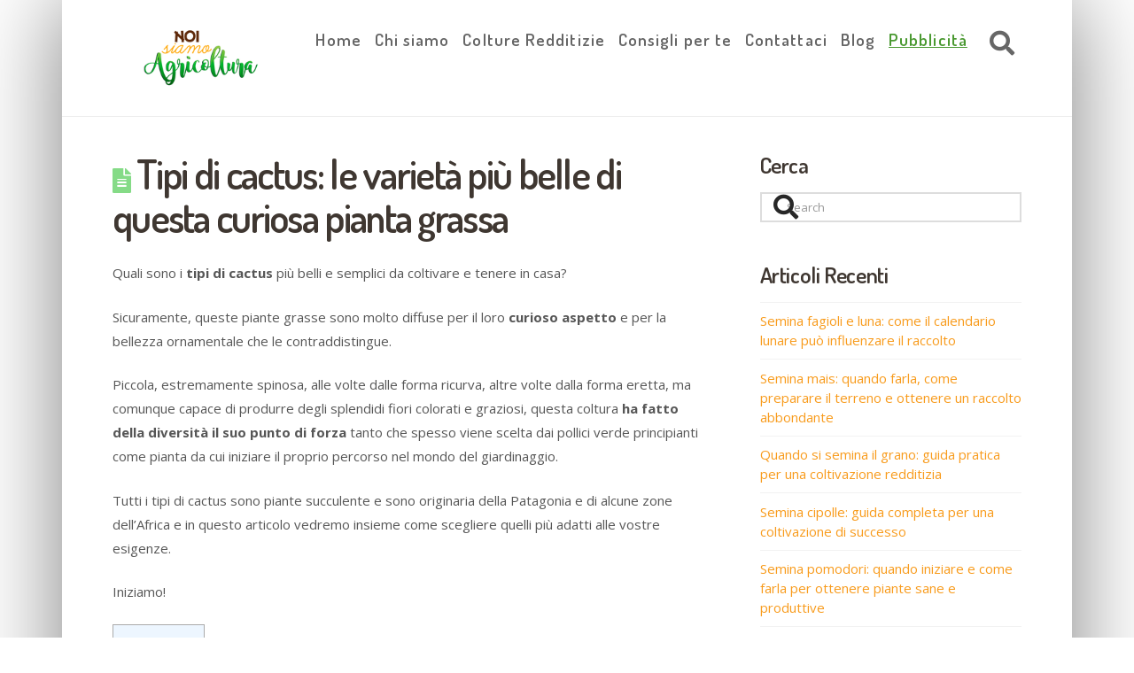

--- FILE ---
content_type: text/html; charset=utf-8
request_url: https://www.google.com/recaptcha/api2/aframe
body_size: 265
content:
<!DOCTYPE HTML><html><head><meta http-equiv="content-type" content="text/html; charset=UTF-8"></head><body><script nonce="XasQgZiMcuGeCqe2V-vz8Q">/** Anti-fraud and anti-abuse applications only. See google.com/recaptcha */ try{var clients={'sodar':'https://pagead2.googlesyndication.com/pagead/sodar?'};window.addEventListener("message",function(a){try{if(a.source===window.parent){var b=JSON.parse(a.data);var c=clients[b['id']];if(c){var d=document.createElement('img');d.src=c+b['params']+'&rc='+(localStorage.getItem("rc::a")?sessionStorage.getItem("rc::b"):"");window.document.body.appendChild(d);sessionStorage.setItem("rc::e",parseInt(sessionStorage.getItem("rc::e")||0)+1);localStorage.setItem("rc::h",'1768280424245');}}}catch(b){}});window.parent.postMessage("_grecaptcha_ready", "*");}catch(b){}</script></body></html>

--- FILE ---
content_type: text/css
request_url: https://d2h71cnfztn2l6.cloudfront.net/wp-content/plugins/cornerstone-powerpack/elements/google-maps-styled/assets/styles/cs-googlemapsstyled.css?ver=1.0.3
body_size: -138
content:

/*# sourceMappingURL=cs-googlemapsstyled.css.map */